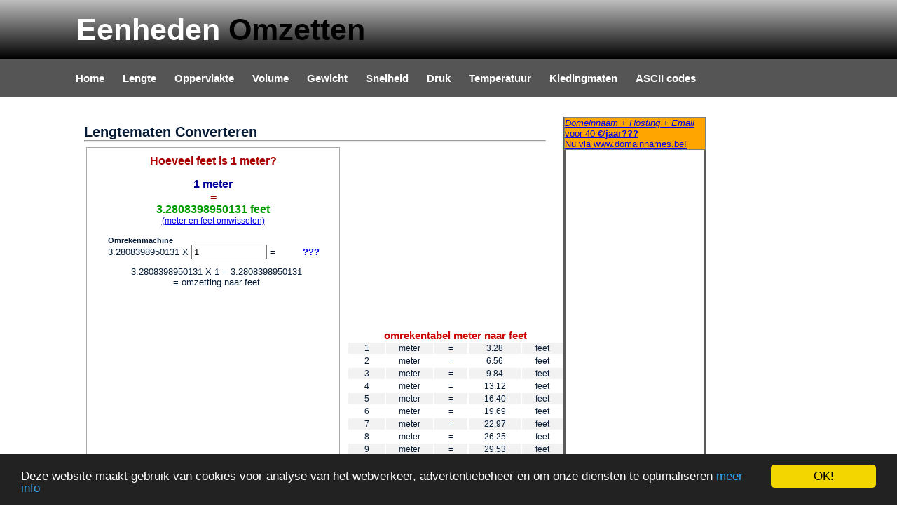

--- FILE ---
content_type: text/html; charset=UTF-8
request_url: https://omzettennaar.be/meter-naar-feet.html
body_size: 6151
content:

<!DOCTYPE html PUBLIC "-//W3C//DTD XHTML 1.0 Transitional//EN" "http://www.w3.org/TR/xhtml1/DTD/xhtml1-transitional.dtd">
<html xmlns="http://www.w3.org/1999/xhtml">
<head>
<meta http-equiv="Content-Type" content="text/html; charset=utf-8" />

<link rel="alternate" media="only screen and (max-width: 640px)" href="http://m.omzettennaar.be/meter-naar-feet.html" >

<style>
/* A Free Design by Bryant Smith (bryantsmith.com) */



body {
	margin: 0;
	padding: 0;
	text-align: left;
	font: 12px Arial, Helvetica, sans-serif;
	font-size: 13px;
	color: #061C37;
	background: #FFFFFF;
	background-image:url(images/background.png);
	background-repeat:repeat-x;
}
*
{
  margin: 0 auto 0 auto;
 text-align:left;}

#container
{
  display: block; 
  height:auto;
  position: relative; 
  width: 1090px;
}


#header
{
height:85px;
width:960px;	
}

#header h1
{
	position:absolute;
text-align:left;
color:#FFFFFF;
font-size:43px;
color:#FFF;	
left:14px;
top:18px;
}


#header h2
{
position:absolute;
text-align:right;
color:#EAEAEA;
left:490px;
top:38px;
width:400px;
}

#mainpic
{
background-image:url(images/main.jpg);
background-repeat:no-repeat;
width:900px;
height:354px;	
}



.off
{
color:#000000;
}


#menu
{
display:block;
float:left;
clear:both;
width:960px;
height:54px;
float:left;
clear:both;
}

#leftmenu
{
margin-top:15px;
width:204px;
float:left;
}

#leftmenu_top
{
width:204px;
height:13px;
xbackground-image:url(images/leftmenu_top.png);
}
#leftmenu_bottom
{
width:204px;
height:13px;
xbackground-image:url(images/leftmenu_bottom.png);
}
#leftmenu_main
{
width:204px;
height:auto;
background-color:#5B5B5B;
}

#leftmenu_main ul
{
list-style: none;
padding: 0px;
width:204px;
}


#leftmenu_main h3
{
list-style: none;
padding: 0px;
width:204px;
color:#FFFFFF;
padding-left:10px;
padding-bottom:14px;
}

#leftmenu_main ul li
{
list-style: none;
padding: 0px;
width:204px;
text-align:left;
}

#leftmenu_main ul li a, #leftmenu_main ul li a:visited
{
	display:block;
list-style: none;
padding: 0px;
width:192px;
padding-left:12px;
padding-top:4px;
height:30px;
text-align:left;
background-image:url(images/leftmenu_link.png);
background-repeat:repeat-x;
margin-top:5px;
color:#FFFFFF;
text-decoration:none;
font-size:15px;
font-weight:bold;
}

#leftmenu_main ul li a:hover
{
color:#000000;
	
	
}




#content
{
display:block;
float:left;
width:689px;
height:auto;
padding-left:10px;
padding-top:15px;
padding-right:10px;
padding-bottom:5px;
}


#content_top
{
	xbackground-image:url(images/main_top.png);
	background-repeat:no-repeat;
	width:689px;
	height:23px;
}

#content_main
{
xbackground-image:url(images/main_back.png);
background-repeat:repeat-y;
width:659px;
padding-left:15px;
padding-right:15px;
}

#content_bottom
{
xbackground-image:url(images/main_bottom.png);
background-repeat:no-repeat;
width:689px;
height:23px;
}








#footer
{
width:inherit;
height:auto;
}

#footer h3 a,#footer h3 a:visited
{
display:inline;
text-align:center;
font-size:12px;
text-decoration:none;
color:#AAAAAA;
}


#menu ul {
	list-style: none;
	padding: 0px;
	margin-left:auto;
	width:960px;
}

#menu li {
	list-style: none;
	padding: 0px;	
	display: inline; 
	
}

#menu a {
	float: left;
	height: 36px;
	display: block;
	text-align: center;
	text-decoration: none;
	color: #ffffff;
	font-weight: bold;
	padding-top: 18px;
	font-size: 15px;
	padding-left:13px;
	padding-right:13px;
	
}

#menu a:hover{
	background-image:url(images/link_background.png);
	background-repeat:repeat-x;
}

#content p
{
	
}


html, body {
text-align: center;
}
p {text-align: left;}
@CHARSET "ISO-8859-1";

div.divconvert{
	border: solid 1px #AAAAAA;
	width:360px;
	margin-left:0px;
	padding-left:0px;
	margin-top:5px;
	padding-top:0px;

	text-align:center;

}

div.divconverttop{
	font-weight:bold;
	font-size:16px;
	color: #AA0000;
	width:100%;
	text-align:center;
	margin-top:10px;
	
	}
div.divconvertmiddle{
	font-weight:bold;
	font-size:16px;
	color: #0000AA;
	width:100%;
	text-align:center;
	padding-top:15px;
	padding-bottom:15px;

	}
div.divconvertfooter{
	font-weight:normal;
	font-size:14px;
	color: #000000;
	width:100%;
	text-align:center;
	
}

table.tableselect{
	width:95%;
	text-align:center;
}
table.tableselect td{
	text-align:center;
}
a.van,a.van visited{
	text-align:center;
	color:#000099;
	font-weight:bold;
		font-size:12px;
	
}
a.naar,a.naar visited{
	text-align:center;
	color:#009900;
	font-weight:bold;
	font-size:12px;
}

table.selector{
	width:95%;
	text-align:center;
}
table.selector th{
	text-align:center;
}

	
ul.indexul{
	padding-top:15px;
	padding-bottom:15px;

	paddinf-left:15px;
	line-height:25px;
}

a.indexul,a.indexul:visited{
font-weight:bold;
text-decoration: none;
color:#000099;
font-size:16px;
}

a.indexul:hover{

color:#990000;
padding-left: 10px;
}

div.dataextra{
	padding:10px;
	border-top: solid 1px #E3E3E3;
	font-style: italic;
	font-size:12px;
	text-align: justify;;
	
}

ul.onlinetools{
	line-height: 30px;
}
ul.onlinetools li a,ul.onlinetools li a:visited{
	font-size:14px;
	color:#000099;
}

.temperatuurtable{
	font-size:12px;
	font-weight:normal;
	text-align: center;
	width:310px;
}

.temperatuurtable td{
	font-size:12px;
	font-weight:normal;
	text-align: center;
	width:310px;
}

tr.even1{
	background-color: #F2F2F2;
}
tr.odd1{
	background-color: #FFFFFF;
}

</style>
<title>METER OMZETTEN NAAR FEET</title>
<meta name="description" content="Hoeveel feet is 1 meter? Eenheden omzetten online: lengte(m, inch, feet,..), volumes (liter, gallon, pint,..), temperaturen (farenheit, celcius, kelvin), etc.." />
<meta name="google-site-verification" content="FxnsF8H_mscNqp_cXH_iRoh4y7NofCIkiAzRowKtKYc" />
<meta name="viewport" content="width=device-width, initial-scale=1">
<script>
  (function(i,s,o,g,r,a,m){i['GoogleAnalyticsObject']=r;i[r]=i[r]||function(){
  (i[r].q=i[r].q||[]).push(arguments)},i[r].l=1*new Date();a=s.createElement(o),
  m=s.getElementsByTagName(o)[0];a.async=1;a.src=g;m.parentNode.insertBefore(a,m)
  })(window,document,'script','//www.google-analytics.com/analytics.js','ga');

  ga('create', 'UA-124482-14', 'omzettennaar.be');
  ga('send', 'pageview');

</script>


<!-- Begin Cookie Consent plugin by privacygenerator.com - http://www.privacygenerator.com -->

</script> 
   <script type="text/javascript">
	window.cookieconsent_options = {"message":"Deze website maakt gebruik van cookies voor analyse van het webverkeer, advertentiebeheer en om onze diensten te optimaliseren","dismiss":"OK!","learnMore":"meer info","link":"privacy.html","theme":"dark-bottom"};
</script>



<script type="text/javascript"  src="/cookieconsent.latest.min.js"></script>
<!-- End Cookie Consent plugin -->


</head>

<body>
<div id="container">
		<div id="header">
        	<h1>Eenheden <span class="off">Omzetten</span></h1>
        </div>   
        
        <div id="menu">
        	<ul>
            	<li class="menuitem"><a href="index.html">Home</a></li>
                <li class="menuitem"><a href="lengtematen.html">Lengte</a></li>
                <li class="menuitem"><a href="oppervlaktematen.html">Oppervlakte</a></li>
                <li class="menuitem"><a href="volumes.html">Volume</a></li>
                <li class="menuitem"><a href="gewichten.html">Gewicht</a></li>
                <li class="menuitem"><a href="snelheid.html">Snelheid</a></li>
                <li class="menuitem"><a href="druk.html">Druk</a></li>
                <li class="menuitem"><a href="fahrenheit-naar-celsius.html">Temperatuur</a></li>
                <li class="menuitem"><a href="http://www.maattabel.be">Kledingmaten</a></li>
                <li class="menuitem"><a href="http://www.asciitabel.be">ASCII codes</a></li>
              <li class="menuitem"><a href="privacy.html">Privacy &amp; Disclaimer</a></li>
            </ul>
        </div>
        
	
        
        
        
		<div id="content">
        
        
        <div id="content_top"></div>
        <div id="content_main">
 
    <h2>Lengtematen Converteren</h2><hr/><table style=" vertical-align:top;  "><tr><td style=" vertical-align:top;  "><div class="divconvert" style="background-color: white;">






<div class="divconverttop">
	Hoeveel feet is 1 meter?</div>
<div class="divconvertmiddle">
	<span style="color:#000099;">1 meter</span> <br><span style="color:#990000;">=</span><br> <span style="color:#009900;">3.2808398950131 feet</span>
	<br><span style="color:#A1A1A1; font-weight:normal; font-size:12px; "><a href="feet-naar-meter.html">(meter en feet omwisselen)</a></span>
	</div>

<div style="border:solid 0px gray; width:310px; text-align:center; padding-left:10px;">

<h5>Omrekenmachine</h5>
<form id="sf" onsubmit="return false;">
3.2808398950131 X 
<input style="width:100px;" type="text" id="x" value="1"></input> = <b> <span style="padding-left:35px;"><a href="javascript: calc();">???</a></span></b>

<div id="xr" style="width:90%; text-align:center; margin-top:10px;";></div>

<div style="text-align:center;">= omzetting naar feet</div>

</form>

<script>
	var r = 3.2808398950131;

function calc(){
 	var x=document.getElementById("x").value;
	
	var z = x*r;
	if (x>0 || x<0){
		document.getElementById("xr").innerHTML= r +" X "+ x +" = "+z;
	} else {
	document.getElementById("xr").innerHTML= "oops";
	
	} 	
}
calc();
</script>
</div>


 
    <div style="text-align:center; margin-top: 12px; margin-bottom: 5px; width:340px;">


  

<script async src="//pagead2.googlesyndication.com/pagead/js/adsbygoogle.js"></script>
<!-- omzetten-leftcenter-be-336x280 -->
<ins class="adsbygoogle"
     style="display:inline-block;width:336px;height:280px"
     data-ad-client="ca-pub-5632918878223159"
     data-ad-slot="5991495049"></ins>
<script>
(adsbygoogle = window.adsbygoogle || []).push({});
</script>


</div>
   
<div class="divconvertfooter"><hr>
	<h3 style="margin-left:10px; color:#009900;">Selecteer andere conversie-eenheden:</h3>
	<table class="selector">
	<tr><th>Kies 'VAN'</th><th>Kies 'NAAR'</th></tr>
	<tr><td> <table class="tableselect"><tr><td><a class="van" href="meter-naar-feet.html">meter</a></td></tr><tr><td><a class="van" href="decimeter-naar-feet.html">decimeter</a></td></tr><tr><td><a class="van" href="centimeter-naar-feet.html">centimeter</a></td></tr><tr><td><a class="van" href="millimeter-naar-feet.html">millimeter</a></td></tr><tr><td><a class="van" href="decameter-naar-feet.html">decameter</a></td></tr><tr><td><a class="van" href="hectometer-naar-feet.html">hectometer</a></td></tr><tr><td><a class="van" href="kilometer-naar-feet.html">kilometer</a></td></tr><tr><td><a class="van" href="feet-naar-feet.html">feet</a></td></tr><tr><td><a class="van" href="inch-naar-feet.html">inch</a></td></tr><tr><td><a class="van" href="miles-naar-feet.html">miles</a></td></tr><tr><td><a class="van" href="yards-naar-feet.html">yards</a></td></tr><tr><td><a class="van" href="zeemijl-naar-feet.html">zeemijl</a></td></tr></table> </td><td><table class="tableselect"><tr><td><a class="naar" href="meter-naar-meter.html">meter</a></td></tr><tr><td><a class="naar" href="meter-naar-decimeter.html">decimeter</a></td></tr><tr><td><a class="naar" href="meter-naar-centimeter.html">centimeter</a></td></tr><tr><td><a class="naar" href="meter-naar-millimeter.html">millimeter</a></td></tr><tr><td><a class="naar" href="meter-naar-decameter.html">decameter</a></td></tr><tr><td><a class="naar" href="meter-naar-hectometer.html">hectometer</a></td></tr><tr><td><a class="naar" href="meter-naar-kilometer.html">kilometer</a></td></tr><tr><td><a class="naar" href="meter-naar-feet.html">feet</a></td></tr><tr><td><a class="naar" href="meter-naar-inch.html">inch</a></td></tr><tr><td><a class="naar" href="meter-naar-miles.html">miles</a></td></tr><tr><td><a class="naar" href="meter-naar-yards.html">yards</a></td></tr><tr><td><a class="naar" href="meter-naar-zeemijl.html">zeemijl</a></td></tr></table></td></tr>
	
	</table>
</div>

		<div class="dataextra">
		<h4>meter</h4>	
	De meter (m) is de internationale standaard voor lengte. oorsprongkelijk werd de meter gedefinieerd als 1/40.000.000 van de omtrek van de aarde, maar sinds 1983 gedefinieerd als de afstand die licht in 1/299 792 458 seconde aflegt. De meter is een basiseenheden en staat aan de basis van het metrieke stelsel. Rechtstreeks van de meter afgeleid zijn vierkante meter en de kubieke meter.	
	</div>
		

		<div class="dataextra">
		<h4>feet</h4>	
		
	De voet (en: foot, feet) wordt gedefinieerd als 12 inches. Vroeger verwees de voet naar de lengte van een menselijke voet (gemiddelde) . De maat raakte in onbruik met de opkomst van het metrieke stelsel. In Engeland (en Engelssprekende landen) bleef het oude maatsysteem veel langer bestaan. Als men nu over een voet spreekt , wordt dan ook meestal een Engelse foot bedoeld.	
	</div>
		
	
<div class="dataextra">
Afstanden worden gemeten in verschillende lengtematen. De meest gebruikte lengtematen worden omschreven als de metrische lengtematen, en zijn afgeleid van de METER. Andere zijn bijvoorbeeld de imperiale maten, zoals de inch en foot, yard en mile.
</div>

</div>
</td><td style=" vertical-align:top;  ">  

  	
  
<div style="width:300px; padding-left:0px; margin-left:0px;  margin-top: 0px;  margin-bottom: 15px;  text-align: center;">
   	

<script async src="//pagead2.googlesyndication.com/pagead/js/adsbygoogle.js"></script>
<!-- omzettennaar300x250-right -->
<ins class="adsbygoogle"
     style="display:inline-block;width:300px;height:250px"
     data-ad-client="ca-pub-5632918878223159"
     data-ad-slot="4152468645"></ins>
<script>
(adsbygoogle = window.adsbygoogle || []).push({});
</script>
</div>

<div style="width:100%;">

<h3 style="color:#cc0000; width:100%; text-align:center; margin-top:0; padding-top:0;">omrekentabel meter naar feet</h3>
</div>
<table class="temperatuurtable">


<tr class="even1"><td>1 </td><td>meter</td><td> = </td><td>3.28</td><td> feet</td></tr><tr class="odd1"><td>2 </td><td>meter</td><td> = </td><td>6.56</td><td> feet</td></tr><tr class="even1"><td>3 </td><td>meter</td><td> = </td><td>9.84</td><td> feet</td></tr><tr class="odd1"><td>4 </td><td>meter</td><td> = </td><td>13.12</td><td> feet</td></tr><tr class="even1"><td>5 </td><td>meter</td><td> = </td><td>16.40</td><td> feet</td></tr><tr class="odd1"><td>6 </td><td>meter</td><td> = </td><td>19.69</td><td> feet</td></tr><tr class="even1"><td>7 </td><td>meter</td><td> = </td><td>22.97</td><td> feet</td></tr><tr class="odd1"><td>8 </td><td>meter</td><td> = </td><td>26.25</td><td> feet</td></tr><tr class="even1"><td>9 </td><td>meter</td><td> = </td><td>29.53</td><td> feet</td></tr><tr class="odd1"><td>10 </td><td>meter</td><td> = </td><td>32.81</td><td> feet</td></tr><tr class="even1"><td>11 </td><td>meter</td><td> = </td><td>36.09</td><td> feet</td></tr><tr class="odd1"><td>12 </td><td>meter</td><td> = </td><td>39.37</td><td> feet</td></tr><tr class="even1"><td>13 </td><td>meter</td><td> = </td><td>42.65</td><td> feet</td></tr><tr class="odd1"><td>14 </td><td>meter</td><td> = </td><td>45.93</td><td> feet</td></tr><tr class="even1"><td>15 </td><td>meter</td><td> = </td><td>49.21</td><td> feet</td></tr><tr class="odd1"><td>16 </td><td>meter</td><td> = </td><td>52.49</td><td> feet</td></tr><tr class="even1"><td>17 </td><td>meter</td><td> = </td><td>55.77</td><td> feet</td></tr><tr class="odd1"><td>18 </td><td>meter</td><td> = </td><td>59.06</td><td> feet</td></tr><tr class="even1"><td>19 </td><td>meter</td><td> = </td><td>62.34</td><td> feet</td></tr><tr class="odd1"><td>20 </td><td>meter</td><td> = </td><td>65.62</td><td> feet</td></tr><tr class="even1"><td>21 </td><td>meter</td><td> = </td><td>68.90</td><td> feet</td></tr><tr class="odd1"><td>22 </td><td>meter</td><td> = </td><td>72.18</td><td> feet</td></tr><tr class="even1"><td>23 </td><td>meter</td><td> = </td><td>75.46</td><td> feet</td></tr><tr class="odd1"><td>24 </td><td>meter</td><td> = </td><td>78.74</td><td> feet</td></tr><tr class="even1"><td>25 </td><td>meter</td><td> = </td><td>82.02</td><td> feet</td></tr><tr class="odd1"><td>26 </td><td>meter</td><td> = </td><td>85.30</td><td> feet</td></tr><tr class="even1"><td>27 </td><td>meter</td><td> = </td><td>88.58</td><td> feet</td></tr><tr class="odd1"><td>28 </td><td>meter</td><td> = </td><td>91.86</td><td> feet</td></tr><tr class="even1"><td>29 </td><td>meter</td><td> = </td><td>95.14</td><td> feet</td></tr><tr class="odd1"><td>30 </td><td>meter</td><td> = </td><td>98.43</td><td> feet</td></tr><tr class="even1"><td>31 </td><td>meter</td><td> = </td><td>101.71</td><td> feet</td></tr><tr class="odd1"><td>32 </td><td>meter</td><td> = </td><td>104.99</td><td> feet</td></tr><tr class="even1"><td>33 </td><td>meter</td><td> = </td><td>108.27</td><td> feet</td></tr><tr class="odd1"><td>34 </td><td>meter</td><td> = </td><td>111.55</td><td> feet</td></tr><tr class="even1"><td>35 </td><td>meter</td><td> = </td><td>114.83</td><td> feet</td></tr><tr class="odd1"><td>36 </td><td>meter</td><td> = </td><td>118.11</td><td> feet</td></tr><tr class="even1"><td>37 </td><td>meter</td><td> = </td><td>121.39</td><td> feet</td></tr><tr class="odd1"><td>38 </td><td>meter</td><td> = </td><td>124.67</td><td> feet</td></tr><tr class="even1"><td>39 </td><td>meter</td><td> = </td><td>127.95</td><td> feet</td></tr><tr class="odd1"><td>40 </td><td>meter</td><td> = </td><td>131.23</td><td> feet</td></tr><tr class="even1"><td>41 </td><td>meter</td><td> = </td><td>134.51</td><td> feet</td></tr><tr class="odd1"><td>42 </td><td>meter</td><td> = </td><td>137.80</td><td> feet</td></tr><tr class="even1"><td>43 </td><td>meter</td><td> = </td><td>141.08</td><td> feet</td></tr><tr class="odd1"><td>44 </td><td>meter</td><td> = </td><td>144.36</td><td> feet</td></tr><tr class="even1"><td>45 </td><td>meter</td><td> = </td><td>147.64</td><td> feet</td></tr><tr class="odd1"><td>46 </td><td>meter</td><td> = </td><td>150.92</td><td> feet</td></tr><tr class="even1"><td>47 </td><td>meter</td><td> = </td><td>154.20</td><td> feet</td></tr><tr class="odd1"><td>48 </td><td>meter</td><td> = </td><td>157.48</td><td> feet</td></tr><tr class="even1"><td>49 </td><td>meter</td><td> = </td><td>160.76</td><td> feet</td></tr><tr class="odd1"><td>50 </td><td>meter</td><td> = </td><td>164.04</td><td> feet</td></tr>

	
	

</tr></table>

    	
    	
    	<div style="width:320px; height:212px; border: solid 1px gray; background-color: orange; margin-top: 5px;  text-align: center;">
    	<p style="margin-top:30px; width: 310px; text-align: center;"><b>Hoe populair is jouw voornaam?</b><br/>
    	Alle voornamen van Belgi&euml; in cijfers:<br/>
    	<a href="http://www.jongensenmeisjesnamen.be">www.jongensenmeisjesnamen.be</a></p>

    	<p style="margin-top:40px; width: 310px; text-align: center;"><b>Startbutton kwijt??</b><br/>

    	Je startmenu in de cloud: organiseer en deel je bookmarks!<br/>
    	<a href="http://www.startmenu.eu/index.jsp">www.startmenu.eu</a></p>

    	</div>
    	
    	<div style="width:320px; border: solid 0px gray; background-color: white; margin-top: 10px;  text-align: left;">
       	<h3>Handig &amp; Online</h3><hr/>
    	<ul class="onlinetools">
	<li><a href="http://www.gemiddeldeberekenen.be/gemiddelde-snelheid-berekenen.html">Gemiddelde snelheid berekenen</a></li>
    	<li><a href="http://www.berekening-maandlasten.nl">Bereken de aflossing van je hypothecaire lening online.</a></li>
    	<li><a href="http://www.scrabblewoorden.be">Scrabble of Wordfeudwoorden zoeken</a></li>
    	<li><a href="http://www.pdfsamenvoegen.be">PDF-documenten samenvoegen?</a></li>
    	<li><a href="http://www.zonneboilers.org">Zonneboilers: informatie en promoties</a></li>
	<li><a href="http://www.percentagecalculator.eu/index-nl.html">Procent berekenen?</a></li>
 
    	
    	</div>
    	</td></table> 
        </div>
        <div id="content_bottom"></div>
            
            <div id="footer"><h3><a href="http://www.driehoekberekenen.be">Driehoek Calculator</a> | <a href="http://www.convertiren.fr">Convertir Unités (FR)</a> | <a href="http://www.convertto.net">Unit Conversion (EN)</a> | <a href="http://www.umrechnenin.de">Convertieren (DE)</a> | <a href="http://www.convertirunidades.es">Convertir Unidades (ES)</a></h3></div>
            
            
      </div>


        <div id="leftmenu">

        <div id="leftmenu_top"></div>

				<div id="leftmenu_main">    
                

<div style="border:solid 1px gray; background-color: orange; width:200px; ">
<div style="">
<a href="https://www.domainnames.be/">

<span style="font-style:italic">Domeinnaam + Hosting + Email</span><br>
<div>voor 40 €/<b>jaar???</b></div>
Nu via www.domainnames.be!
</a>

</div> 		</div> 	


                        
               <div style="width:180px; height:650px; background-color: white; padding-left:17px; padding-top:35px;">
                         <script type="text/javascript"><!--
google_ad_client = "ca-pub-5632918878223159";
/* omzettensky */
google_ad_slot = "0387516426";
google_ad_width = 160;
google_ad_height = 600;
//-->
</script>
<script type="text/javascript"
src="https://pagead2.googlesyndication.com/pagead/show_ads.js">
</script>
    	 
  			

               </div>



<div style="border:solid 1px gray; background-color: orange; width:200px; ">
<div style=" display: table; margin: 0 auto; text-align:center;">
<a href="https://www.schoenen.be/">
<img src="https://www.schoenen.be/wp-content/uploads/2017/01/schoenen_logo.png" style="width:200px">

<br></a>
<span style="font-style:italic">Duizend merken en meer dan
honderd schoenwinkels</span><br>
<a href="https://www.schoenen.be/damesschoenen/"><span style="font-size:18px; font-weight:bold; color:green;">DAMESSCHOENEN TOT 75% KORTING!</span></a>
<br><br>
<a href="https://www.schoenen.be/herenschoenen/"><span style="font-size:18px; font-weight:bold; color:green;">HERENSCHOENEN TOT 70% KORTING!</span></a>
<br><br>

</div> 		</div> 		




</div>
                
                
              <div id="leftmenu_bottom"></div>
        </div>
        





   </div>
</body>
</html>


--- FILE ---
content_type: text/html; charset=utf-8
request_url: https://www.google.com/recaptcha/api2/aframe
body_size: 268
content:
<!DOCTYPE HTML><html><head><meta http-equiv="content-type" content="text/html; charset=UTF-8"></head><body><script nonce="e8EBkUij9L3GpaF8x8RvDA">/** Anti-fraud and anti-abuse applications only. See google.com/recaptcha */ try{var clients={'sodar':'https://pagead2.googlesyndication.com/pagead/sodar?'};window.addEventListener("message",function(a){try{if(a.source===window.parent){var b=JSON.parse(a.data);var c=clients[b['id']];if(c){var d=document.createElement('img');d.src=c+b['params']+'&rc='+(localStorage.getItem("rc::a")?sessionStorage.getItem("rc::b"):"");window.document.body.appendChild(d);sessionStorage.setItem("rc::e",parseInt(sessionStorage.getItem("rc::e")||0)+1);localStorage.setItem("rc::h",'1768929568439');}}}catch(b){}});window.parent.postMessage("_grecaptcha_ready", "*");}catch(b){}</script></body></html>

--- FILE ---
content_type: text/plain
request_url: https://www.google-analytics.com/j/collect?v=1&_v=j102&a=67682020&t=pageview&_s=1&dl=https%3A%2F%2Fomzettennaar.be%2Fmeter-naar-feet.html&ul=en-us%40posix&dt=METER%20OMZETTEN%20NAAR%20FEET&sr=1280x720&vp=1280x720&_u=IEBAAAABAAAAACAAI~&jid=1529320879&gjid=1788885866&cid=2060142004.1768929567&tid=UA-124482-14&_gid=254786340.1768929567&_r=1&_slc=1&z=1936551187
body_size: -450
content:
2,cG-LSS1BJ6VFN